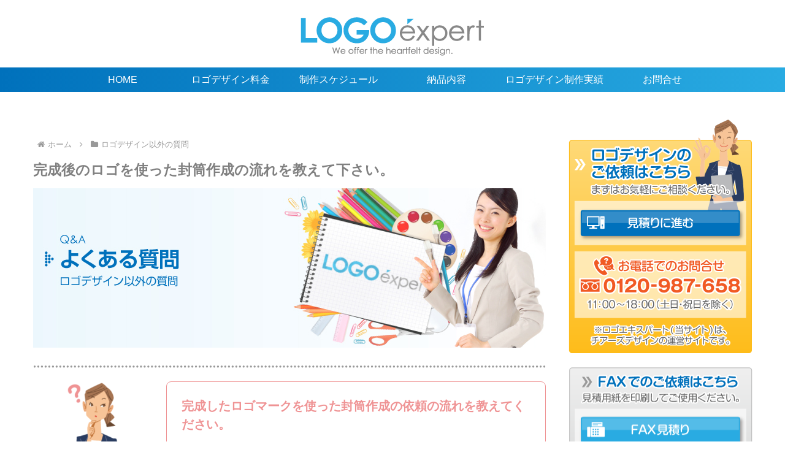

--- FILE ---
content_type: text/css
request_url: https://logo-expert.biz/wp-content/themes/cocoon-child-master/style.css?ver=6.9&fver=20240821094956
body_size: 2695
content:
@charset "UTF-8";

/*!
Theme Name: Cocoon Child
Template:   cocoon-master
Version:    1.0.8
*/

/************************************
** 子テーマ用のスタイルを書く
************************************/
/*必要ならばここにコードを書く*/
a {
	margin:0;
	padding:0;
}
a:hover{
  color: #29ABE2;
}
.mb_20 {
	margin-bottom:20px;
}
.mb_30 {
	margin-bottom:30px;
}
.mb_40 {
	margin-bottom:40px;
}
.mb_50 {
	margin-bottom:50px;
}
/*グローバルメニューのグラデーション（左右）*/
#navi.navi.cf{
background-image: linear-gradient(to right, #0071BC 0%, #29ABE2 100%);
}
/*メニューとコンテンツ上部の画像の余白調整*/
/*アピールエリアの画像の縦横比を保持*/
#appeal {
    height: calc(100vw * calc(500 / 1900));
	margin-bottom: -28px;
}
.appeal-content {
	display: none;
}
.sidebar h3{
  background-color:#29ABE2;/*好きな背景色にする*/
  padding:3px 15px 1px 15px;/*見出しの内側の余白を調整する*/
  margin:16px 0;
}
table {
  border-collapse: collapse;
  border-spacing: 0;
}
table th {
  background-color: #f3f4f5;
  border: 1px solid #ddd;
}
table td {
  background-color: #ffffff;
  border: 1px solid #ddd;
}
/* 全固定ページで非表示 */
.page .entry-title {
    display: none;
}
.article h1 {
    padding: 0;
    background: none;
}
.article h2 {
    padding: 0;
    background: none;
}
.article h3 {
    border: none;
    padding: 0;
}
.article h4 {
    border: none;
    padding: 0;
}
.article h5 {
    border: none;
    padding: 0;
}
.article h6 {
    border: none;
    padding: 0;
}
.article h1{
  font-size: 23px;
	color: #808080;
}
.article h2{
  font-size: 22px;
	margin-top: 0px;
	padding-top: -30px;/*余白*/
	padding-right: 10px;/*余白*/	
	padding-bottom: 10px;/*余白*/	
	padding-left: 10px;/*余白*/
	border-bottom: solid 3px #0071BC;
	color: #0071BC;
}
.article h3.logosaku {
  font-size: 20px;
  margin-top: 40px;
  margin-bottom: 20px;
	  padding: 9px 20px 8px 20px;
	color: #fff;
	background:none;
	background-color:#65c8d8;
}
.article h3 {
  font-size: 20px;
  margin-top: 40px;
  margin-bottom: 20px;
	  padding: 9px 20px 8px 20px;
	color: #fff;
	  background-image: -webkit-gradient(linear, left top, right top, from(#0071BC), to(#29ABE2));
  background-image: -webkit-linear-gradient(left, #0071BC 0%, #29ABE2 100%);
  background-image: linear-gradient(to right, #0071BC 0%, #29ABE2 100%);
}
.article h4 {
  border-left: 1px solid #0071BC;
  border-right: 1px solid #0071BC;
  border-top: 1px solid #0071BC;
  border-bottom: 1px solid #0071BC;
  font-size: 19px;
	padding: 7px 15px 4px 15px;
	color: #0071BC;
}
.article h5 {
  border-top: 2px solid #ccc;
  border-bottom: 2px solid #ccc;
  padding: 10px;
  padding-left: 20px;
}
.article h6 {
  border-bottom: 2px solid #ccc;
  padding: 10px;
  padding-left: 20px;	
}
.article h7 {
  border-bottom: 1px solid #ccc;
  padding: 10px;
  padding-left: 20px;
}
.logo-image * {
  display: block;
}
li, ol, ul, dl, dt, dd {
	padding: 0;
	margin: 0;
}
ul {
  list-style: none;
}
li {
	line-height: 1.5;
}
h2.qa {
	color: #EF9394;
	background: none;
	font-size: 20px;
	padding: 0;
	margin: 0;
	border-bottom: none;
	line-height:150%;
}
h2.portfolio {
	background-color: #00a29a;
	color: #fff;
	padding: 10px 0px 5px 20px;
	font-size: 20px;
}
h3.portfolio {
	background: none;
	border: none;
	font-size: 18px;
	color: #00a29a;
	padding: 0;
	margin-bottom: 0px;
}
h3.kiji {
	background: none;
	color: #0071bc;
	font-size: 19px;
	padding:0px 0px 0px 0px;
	margin:0px 0px 15px 0px;
	}
h4.kiji {
	border: none;
	color: #0071bc;
	font-size: 17px;
	padding:10px 0px 0px 0px;
	margin:0px 0px 15px 0px;
}
.entry-card-wrap{
	color: #595757;
}
.entry-card-wrap.a-wrap:hover{ /*エントリーカード ホバー時設定*/
	color: #595757;
}
.entry-card-content, .related-entry-card-content {
	color: #595757;
}
.entry-card-content, .related-entry-card-content :hover{
	color: #595757;
}
.shadow_img {
    box-shadow: 3px 3px 10px -5px #000;
}
.reference_img {
	margin-bottom:40px;
	margin-top:30px;
}
.card-title {
	color: #808080;
}
.card-title:hover {
	color: #808080;
}
/* ↓↓ナビゲーションメニュー、サイドバーの×ボタン */
.menu-close-button {
  margin-right: 8%;
  text-align: right;
  color: #0071BC;
  opacity: 0.7;
}
/* ↑↑ ナビゲーションメニュー、サイドバーの×ボタン */

/* エントリーカード　制作実績の箇所の影 */
.list a {
	border: 1px solid #eee; /*枠線　不要なら行を削除*/	
	box-shadow: 0 2px 5px rgba(0,0,0,0.3);
}
.list h2 {
	padding: 0px 2px 0px 4px; /*カード内の余白を調整*/
}
.list .card-snippet {
	padding: 0px 5px 0px 5px; /*カード内の余白を調整 .entry-card-snippet .card-snippet*/
}
/* エントリーカード　関連記事の箇所の影 */
.related-list a {
	padding: 1.0em; /*カード内の余白を調整*/
	border: 1px solid #eee; /*枠線　不要なら行を削除*/
	box-shadow: 0 2px 5px rgba(0,0,0,0.3);
}
.e-card-title{ /*.entry-card-title .card-title*/
	padding: 0px 2px 0px 4px;
}
/*entry-card-snippet card-snippet e-card-snippet*/

.side_arrow {
	color:#29ABE2; /*青色にする*/
}
.sb-id-11 .speech-balloon {
    padding-top: 30px;
	padding-bottom: 30px;
	padding-left: 15px;
	padding-right: 15px;
}
.sb-id-12 .speech-balloon {
	margin-top:0px;
	padding-top: 30px;
	padding-bottom: 30px;
	padding-left: 15px;
	padding-right: 15px;
}
/* Q&Aシンプル角丸 枠 質問用 */
.kakomi-maru1 {
 margin: 2em auto;  
 padding: 1.5em;
 width: 90%; /*幅の調節*/
 color: #EF9394; /*文字色*/
 font-weight: bold;	
 background-color: #FFFFFF; /*背景色*/
 border: 1px solid #EF9394; /*線の太さ・色*/
 border-radius: 8px; /*角の丸み*/ 
}
/* Q&Aシンプル角丸 枠 回答用 */
.kakomi-maru2 {
 margin: 2em auto;  
 padding: 1.5em;
 width: 90%; /*幅の調節*/
 background-color: #FFFFFF; /*背景色*/
 border: 1px solid #B3B3B3; /*線の太さ・色*/
 border-radius: 8px; /*角の丸み*/ 
}
.entry-card-title {
font-size: 16px;
}
.ect-vertical-card.ect-tile-card .a-wrap {/*Cocoonの記事一覧(3列)の余白*/
    margin: 0 10px 20px;
}
.ect-3-columns .entry-card-wrap {/*Cocoonの記事一覧(3列)の余白*/
    width: calc(33.33% - 10px);
}
.ect-vertical-card .entry-card-wrap {/*カードの縦の余白*/
margin-bottom: 10px;
}
/************************************
** ■関連記事カスタマイズ
************************************/
.related-entry-card-wrap.a-wrap.cf{ /*下余白クリア*/
    width: calc(33.33% - 10px);
	margin-bottom: 10px;
}
.footer {
	margin-top: 0;
	padding-top: 10;
}
#custom_html-8,
.footer-bottom {
	margin-top: 0;
	padding-top:0;
}
.widget-sidebar ul li a {
	color:#666666;
}
.widget-sidebar ul li a:hover {
	color:#29ABE2;
}
/************************************
** レスポンシブデザイン用のメディアクエリ
************************************/
/*1680px以下*/
@media screen and (max-width: 1680px){
  /*必要ならばここにコードを書く*/
}

/*1360px以下*/
@media screen and (max-width: 1360px){
  /*必要ならばここにコードを書く*/
	#appeal,
	.appeal .appeal-in {
	min-height: 340px;
	}
}

/*1240px以下*/
@media screen and (max-width: 1240px){
  /*必要ならばここにコードを書く*/
	#appeal,
	.appeal .appeal-in {
	min-height: 310px;
	}
}

/*1030px以下*/
@media screen and (max-width: 1030px){
  /*必要ならばここにコードを書く*/
}

/*960px以下*/
@media screen and (max-width: 960px){
  /*必要ならばここにコードを書く*/
	#appeal,
	.appeal .appeal-in {
	min-height: 200px;
	}
}
/*768px以下*/
@media screen and (max-width: 768px){
  /*必要ならばここにコードを書く*/
		  .ect-vertical-card.ect-tile-card .a-wrap { /*下余白クリア*/
    margin: 0 1.5% 10px;
  }
  .ect-3-columns .entry-card-wrap {
    width: calc(50% - 10px);
}
	.related-entry-card-wrap.a-wrap.cf{ /*下余白クリア*/
    width: calc(50% - 10px);
	margin-bottom: 10px;
}
  .related-entry-card-title.card-title.e-card-title{
    font-size: 16px;
  }
	.footer {
	margin-top: 0;
	padding-top: 10;
}
#custom_html-8,
.footer-bottom {
	margin-top: 0;
	padding-top:0;
}
.entry-card-title {/*カテゴリーのタイトルの文字サイズ/、Cocoonエントリーカードタイトル文字サイズ*/
font-size: 15px;
}	
}
@media screen and (max-width: 480px){
  	#appeal,
	.appeal .appeal-in {
	min-height: 200px;
	}
	.sb-id-11 .speech-person {
    width: 90px;
    min-width: 90px;
	}
.sb-id-12 .speech-person {
  width: 150px;
  min-width: 150px;
	}
}	
@media screen and (max-width: 480px){
  .sb-id-12 .speech-person {
    width: 90px;
    min-width: 90px;
  }
	#custom_html-14 {
	display: none;
	}
	/* フッター文章スマホで非表示 */
	#custom_html-9 {
	display: none;
	}
}